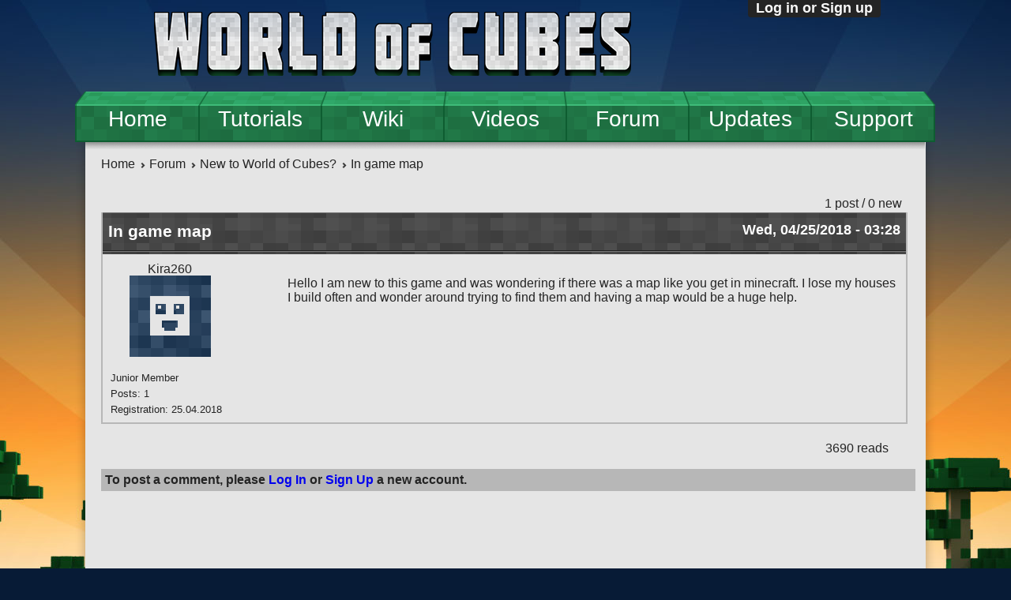

--- FILE ---
content_type: text/html; charset=utf-8
request_url: https://woc.solverlabs.com/content/game-map
body_size: 5017
content:
<!DOCTYPE html>
<html xmlns="http://www.w3.org/1999/xhtml" xml:lang="en" version="XHTML+RDFa 1.0" dir="ltr"
  xmlns:content="http://purl.org/rss/1.0/modules/content/"
  xmlns:dc="http://purl.org/dc/terms/"
  xmlns:foaf="http://xmlns.com/foaf/0.1/"
  xmlns:og="http://ogp.me/ns#"
  xmlns:rdfs="http://www.w3.org/2000/01/rdf-schema#"
  xmlns:sioc="http://rdfs.org/sioc/ns#"
  xmlns:sioct="http://rdfs.org/sioc/types#"
  xmlns:skos="http://www.w3.org/2004/02/skos/core#"
  xmlns:xsd="http://www.w3.org/2001/XMLSchema#">

<head profile="http://www.w3.org/1999/xhtml/vocab">
  <meta http-equiv="Content-Type" content="text/html; charset=utf-8" />
<link rel="shortcut icon" href="https://woc.solverlabs.com/sites/default/files/favicon_0.png" type="image/png" />
<meta name="description" content="Hello I am new to this game and was wondering if there was a map like you get in minecraft. I lose my houses I build often and wonder around trying to find them and having a map would be a huge help." />
<meta name="keywords" content="worldcraft, multiplayer, block, building, game, survival, minecraft, explore, zombies, craft, build, create, creative, mmo, survive, mobs, mods, Download, Free, Free Download, Game, Game App, Mobile, Mobile Game, Play, Strategy App, Strategy Game, Android Game, Friends, iPad Game, iPhone Game, Sim, Simulation, Social Game, Tablet Game, Strategy, Tips, Update, Victory, Video, Worldwide, village, reviews, events, forum" />
<meta name="robots" content="follow, index" />
<meta name="generator" content="Drupal 7 (http://drupal.org)" />
<link rel="canonical" href="https://woc.solverlabs.com/content/game-map" />
<link rel="shortlink" href="https://woc.solverlabs.com/node/3853" />
  <meta name="google-site-verification" content="J-cFHLcLXDGIYPUqvWFsIz-lmoVWjL-nE3eRRoslYcw" />
  <title>In game map | World of Cubes</title>
  <style type="text/css" media="all">
@import url("https://woc.solverlabs.com/modules/system/system.base.css?szc598");
@import url("https://woc.solverlabs.com/modules/system/system.menus.css?szc598");
@import url("https://woc.solverlabs.com/modules/system/system.messages.css?szc598");
@import url("https://woc.solverlabs.com/modules/system/system.theme.css?szc598");
</style>
<style type="text/css" media="all">
@import url("https://woc.solverlabs.com/sites/all/modules/contrib/comment_notify/comment_notify.css?szc598");
@import url("https://woc.solverlabs.com/sites/all/modules/contrib/simplenews/simplenews.css?szc598");
@import url("https://woc.solverlabs.com/modules/comment/comment.css?szc598");
@import url("https://woc.solverlabs.com/modules/field/theme/field.css?szc598");
@import url("https://woc.solverlabs.com/modules/node/node.css?szc598");
@import url("https://woc.solverlabs.com/modules/poll/poll.css?szc598");
@import url("https://woc.solverlabs.com/modules/search/search.css?szc598");
@import url("https://woc.solverlabs.com/modules/user/user.css?szc598");
@import url("https://woc.solverlabs.com/modules/forum/forum.css?szc598");
@import url("https://woc.solverlabs.com/sites/all/modules/contrib/views/css/views.css?szc598");
@import url("https://woc.solverlabs.com/sites/all/modules/contrib/ckeditor/css/ckeditor.css?szc598");
</style>
<style type="text/css" media="all">
@import url("https://woc.solverlabs.com/sites/all/modules/contrib/colorbox/styles/default/colorbox_style.css?szc598");
@import url("https://woc.solverlabs.com/sites/all/modules/contrib/ctools/css/ctools.css?szc598");
@import url("https://woc.solverlabs.com/sites/all/modules/contrib/advanced_forum/styles/naked/advanced-forum.naked.structure.css?szc598");
@import url("https://woc.solverlabs.com/sites/all/modules/contrib/advanced_forum/styles/naked_stacked/advanced-forum.naked_stacked.structure.css?szc598");
@import url("https://woc.solverlabs.com/sites/all/modules/contrib/advanced_forum/styles/blue_lagoon/advanced-forum.blue_lagoon.style.css?szc598");
@import url("https://woc.solverlabs.com/sites/all/modules/contrib/advanced_forum/styles/blue_lagoon_stacked/advanced-forum.blue_lagoon_stacked.style.css?szc598");
@import url("https://woc.solverlabs.com/sites/all/modules/contrib/advanced_forum/styles/naked/advanced-forum.naked.images.css?szc598");
@import url("https://woc.solverlabs.com/sites/all/modules/contrib/advanced_forum/styles/blue_lagoon/advanced-forum.blue_lagoon.images.css?szc598");
</style>
<style type="text/css" media="all">
@import url("https://woc.solverlabs.com/sites/all/themes/woc/css/jquery.fancybox-1.3.4.css?szc598");
@import url("https://woc.solverlabs.com/sites/all/themes/woc/css/jquery.arcticmodal-0.3.css?szc598");
@import url("https://woc.solverlabs.com/sites/all/themes/woc/css/styles.css?szc598");
@import url("https://woc.solverlabs.com/sites/all/themes/woc/css/forum-styles.css?szc598");
</style>
  <script type="text/javascript" src="https://woc.solverlabs.com/misc/jquery.js?v=1.4.4"></script>
<script type="text/javascript" src="https://woc.solverlabs.com/misc/jquery-extend-3.4.0.js?v=1.4.4"></script>
<script type="text/javascript" src="https://woc.solverlabs.com/misc/jquery-html-prefilter-3.5.0-backport.js?v=1.4.4"></script>
<script type="text/javascript" src="https://woc.solverlabs.com/misc/jquery.once.js?v=1.2"></script>
<script type="text/javascript" src="https://woc.solverlabs.com/misc/jquery.cookie.js?szc598"></script>
<script type="text/javascript" src="https://woc.solverlabs.com/misc/drupal.js?szc598"></script>
<script type="text/javascript" src="https://woc.solverlabs.com/misc/form-single-submit.js?v=7.103"></script>
<script type="text/javascript" src="https://woc.solverlabs.com/sites/all/libraries/colorbox/jquery.colorbox-min.js?szc598"></script>
<script type="text/javascript" src="https://woc.solverlabs.com/sites/all/modules/contrib/colorbox/js/colorbox.js?szc598"></script>
<script type="text/javascript" src="https://woc.solverlabs.com/sites/all/modules/contrib/colorbox/styles/default/colorbox_style.js?szc598"></script>
<script type="text/javascript" src="https://woc.solverlabs.com/sites/all/modules/contrib/colorbox/js/colorbox_load.js?szc598"></script>
<script type="text/javascript" src="https://woc.solverlabs.com/sites/all/themes/woc/js/jquery.carouFredSel-6.2.1.js?szc598"></script>
<script type="text/javascript" src="https://woc.solverlabs.com/sites/all/themes/woc/js/jquery.easing-1.3.pack.js?szc598"></script>
<script type="text/javascript" src="https://woc.solverlabs.com/sites/all/themes/woc/js/jquery.mousewheel-3.0.4.pack.js?szc598"></script>
<script type="text/javascript" src="https://woc.solverlabs.com/sites/all/themes/woc/js/jquery.fancybox-1.3.4.pack.js?szc598"></script>
<script type="text/javascript" src="https://woc.solverlabs.com/sites/all/themes/woc/js/jquery.easytabs.min.js?szc598"></script>
<script type="text/javascript" src="https://woc.solverlabs.com/sites/all/themes/woc/js/jquery.arcticmodal-0.3.min.js?szc598"></script>
<script type="text/javascript" src="https://woc.solverlabs.com/sites/all/themes/woc/js/custom.js?szc598"></script>
<script type="text/javascript">
<!--//--><![CDATA[//><!--
jQuery.extend(Drupal.settings, {"basePath":"\/","pathPrefix":"","setHasJsCookie":0,"ajaxPageState":{"theme":"woc","theme_token":"zWq-gjgCbImWAwQMKL0fOfN-iKYnPtfmYUx0FbtKgD0","js":{"misc\/jquery.js":1,"misc\/jquery-extend-3.4.0.js":1,"misc\/jquery-html-prefilter-3.5.0-backport.js":1,"misc\/jquery.once.js":1,"misc\/jquery.cookie.js":1,"misc\/drupal.js":1,"misc\/form-single-submit.js":1,"sites\/all\/libraries\/colorbox\/jquery.colorbox-min.js":1,"sites\/all\/modules\/contrib\/colorbox\/js\/colorbox.js":1,"sites\/all\/modules\/contrib\/colorbox\/styles\/default\/colorbox_style.js":1,"sites\/all\/modules\/contrib\/colorbox\/js\/colorbox_load.js":1,"sites\/all\/themes\/woc\/js\/jquery.carouFredSel-6.2.1.js":1,"sites\/all\/themes\/woc\/js\/jquery.easing-1.3.pack.js":1,"sites\/all\/themes\/woc\/js\/jquery.mousewheel-3.0.4.pack.js":1,"sites\/all\/themes\/woc\/js\/jquery.fancybox-1.3.4.pack.js":1,"sites\/all\/themes\/woc\/js\/jquery.easytabs.min.js":1,"sites\/all\/themes\/woc\/js\/jquery.arcticmodal-0.3.min.js":1,"sites\/all\/themes\/woc\/js\/custom.js":1},"css":{"modules\/system\/system.base.css":1,"modules\/system\/system.menus.css":1,"modules\/system\/system.messages.css":1,"modules\/system\/system.theme.css":1,"sites\/all\/modules\/contrib\/comment_notify\/comment_notify.css":1,"sites\/all\/modules\/contrib\/simplenews\/simplenews.css":1,"modules\/comment\/comment.css":1,"modules\/field\/theme\/field.css":1,"modules\/node\/node.css":1,"modules\/poll\/poll.css":1,"modules\/search\/search.css":1,"modules\/user\/user.css":1,"modules\/forum\/forum.css":1,"sites\/all\/modules\/contrib\/views\/css\/views.css":1,"sites\/all\/modules\/contrib\/ckeditor\/css\/ckeditor.css":1,"sites\/all\/modules\/contrib\/colorbox\/styles\/default\/colorbox_style.css":1,"sites\/all\/modules\/contrib\/ctools\/css\/ctools.css":1,"sites\/all\/modules\/contrib\/advanced_forum\/styles\/naked\/advanced-forum.naked.structure.css":1,"sites\/all\/modules\/contrib\/advanced_forum\/styles\/naked_stacked\/advanced-forum.naked_stacked.structure.css":1,"sites\/all\/modules\/contrib\/advanced_forum\/styles\/blue_lagoon\/advanced-forum.blue_lagoon.style.css":1,"sites\/all\/modules\/contrib\/advanced_forum\/styles\/blue_lagoon_stacked\/advanced-forum.blue_lagoon_stacked.style.css":1,"sites\/all\/modules\/contrib\/advanced_forum\/styles\/naked\/advanced-forum.naked.images.css":1,"sites\/all\/modules\/contrib\/advanced_forum\/styles\/blue_lagoon\/advanced-forum.blue_lagoon.images.css":1,"sites\/all\/themes\/woc\/css\/jquery.fancybox-1.3.4.css":1,"sites\/all\/themes\/woc\/css\/jquery.arcticmodal-0.3.css":1,"sites\/all\/themes\/woc\/css\/styles.css":1,"sites\/all\/themes\/woc\/css\/forum-styles.css":1}},"colorbox":{"opacity":"0.85","current":"{current} of {total}","previous":"\u00ab Prev","next":"Next \u00bb","close":"Close","maxWidth":"98%","maxHeight":"98%","fixed":true,"mobiledetect":true,"mobiledevicewidth":"480px","file_public_path":"\/sites\/default\/files","specificPagesDefaultValue":"admin*\nimagebrowser*\nimg_assist*\nimce*\nnode\/add\/*\nnode\/*\/edit\nprint\/*\nprintpdf\/*\nsystem\/ajax\nsystem\/ajax\/*"},"urlIsAjaxTrusted":{"\/user\/login":true}});
//--><!]]>
</script>
  
<script>
  (function(i,s,o,g,r,a,m){i['GoogleAnalyticsObject']=r;i[r]=i[r]||function(){
  (i[r].q=i[r].q||[]).push(arguments)},i[r].l=1*new Date();a=s.createElement(o),
  m=s.getElementsByTagName(o)[0];a.async=1;a.src=g;m.parentNode.insertBefore(a,m)
  })(window,document,'script','//www.google-analytics.com/analytics.js','ga');

  ga('create', 'UA-46701841-1', 'woc.solverlabs.com');
  ga('send', 'pageview');
  ga('click','_trackPageview');
  
 
  var trackOutboundLink = function(category, tag, url) {
   ga('send', 'event', category, 'click', tag, url); 
}

</script>  
</head>
<body class="body html not-front not-logged-in no-sidebars page-node page-node- page-node-3853 node-type-forum" >
  <div id="skip-link">
    <a href="#main-content" class="element-invisible element-focusable">Skip to main content</a>
  </div>
      <div id="loginBar">
    <div class="pageWidth">
      <div class="pageContent">
        <h3 id="loginBarLabel">
          <label><a class="concealed noOutline" href="javascript:void(0)">Log in or Sign up</a></label>
        </h3>
        <div class="loginBarFormContent nullHeight" style="overflow: hidden">
          <div class="loginBarInner" style="margin-top: -207px;">
            <form action="/user/login" method="post" id="woc-common-user-login-register-form" accept-charset="UTF-8"><div><div class="form-item form-type-textfield form-item-name">
  <label for="edit-name">Your name or email address:  </label>
 <input type="text" id="edit-name" name="name" value="" size="15" maxlength="60" class="form-text" />
</div>
<div class="form-item form-type-radios form-item-login-register">
  <label for="edit-login-register">Do you already have an account? </label>
 <div id="edit-login-register" class="form-radios"><div class="form-item form-type-radio form-item-login-register">
 <input type="radio" id="edit-login-register-0" name="login_register" value="0" class="form-radio" />  <label class="option" for="edit-login-register-0">No, create an account now. </label>

</div>
<div class="form-item form-type-radio form-item-login-register">
 <input type="radio" id="edit-login-register-1" name="login_register" value="1" checked="checked" class="form-radio" />  <label class="option" for="edit-login-register-1">Yes, my password is: </label>

</div>
</div>
</div>
<div class="form-item form-type-password form-item-pass">
  <label for="edit-pass">Your password:  </label>
 <input type="password" id="edit-pass" name="pass" size="15" maxlength="128" class="form-text" />
<div class="description"><a href="/user/password">Forgot your password?</a></div>
</div>
<input type="hidden" name="form_build_id" value="form-xEEy3CjZ7RniSnE52yCynd8Fsayj5bJBuBjOGX6TO8I" />
<input type="hidden" name="form_id" value="woc_common_user_login_register_form" />
<div class="form-actions form-wrapper" id="edit-actions--2"><input type="submit" id="edit-submit--2" name="op" value="Log in" class="form-submit" /></div></div></form>          </div>
        </div>
      </div>
    </div>
  </div>

<div id="page-wrapper">
  <div id="header-wrapper">
    <div id="header">
      <div id="logo">
                  <a href="/" title="Home" rel="home" id="logo">
            <img src="https://woc.solverlabs.com/sites/all/themes/woc/logo.png" alt="Home" />
          </a>
              </div>
            
      <div class="clear"></div>
    </div>  
  </div>

  <div id="main-wrapper">
    <div id="navigation">
      <div class="main-menu">
        <ul><li class=""><a href="/">Home</a></li><li class=""><a href="https://www.youtube.com/playlist?list=PL_Ew7nK7bqvxmqgkV-tWYsREEA30uit__" target="_blank">Tutorials</a></li><li class=""><a href="http://wocsolverlabs.wikia.com/wiki/Woc.solverlabs_Wiki" target="_blank">Wiki</a></li><li class=""><a href="http://www.youtube.com/subscription_center?add_user=WoCSolverlabs" target="_blank">Videos</a></li><li class=""><a href="/forum">Forum</a></li><li class=""><a href="/content/updates">Updates</a></li><li class=""><a href="/content/support-form">Support</a></li></ul><div class="clear"></div>        <div class="clear"></div>              
      </div>
    </div>

    <div id="main" class="clearfix">
   
      <div class="main-content-left">
        <div class="main-content">
          <div id="breadcrumb">
                          <a href="/">Home</a><a href="/forum">Forum</a><a href="/forums/new-world-cubes">New to World of Cubes?</a><span>In game map</span>                      </div>

          <div id="content" class="content">          
            
            <div class="tabs"></div>
            
              <div class="region region-content">
    <div id="block-system-main" class="block block-system">

    
  <div class="content">
      
<div id="forum-topic-header" class="forum-topic-header clearfix">
	
  <div class="topic-post-count">
  1 post / 0 new  </div>

  
  
  

  <a id="forum-topic-top"></a>
</div>
  <div id="post-3853" class="forum-post clearfix en posted-by-21916"  about="/content/game-map" typeof="sioc:Post sioct:BoardPost">
    <div class="forum-post-info clearfix">
      <div class="forum-posted-on">
        <span class="title">In game map</span>
        <span property="dc:date dc:created" content="2018-04-25T03:28:26+03:00" datatype="xsd:dateTime">Wed, 04/25/2018 - 03:28</span>
                      </div>  
      
            
      <!--<span class="forum-post-number">?php print $permalink; ?></span> -->
    </div> 
    <div class="forum-post-wrapper">
      <div class="forum-post-panel-sub">
                  <div class="author-pane"><span class="username" xml:lang="" about="/users/kira260" typeof="sioc:UserAccount" property="foaf:name" datatype="">Kira260</span>  <div class="user-picture">
    <img typeof="foaf:Image" src="/sites/all/themes/woc/default-avatar.png" alt="Kira260&#039;s picture" title="Kira260&#039;s picture" />  </div>
</div>                
        <div class="account-short-info">
          <span>Junior Member</span>
          <span>Posts: 1</span>
          <span>Registration: 25.04.2018</span>
        </div>
      </div>

      <div class="forum-post-panel-main clearfix">
        <div class="forum-post-content">
          <div class="field field-name-body field-type-text-with-summary field-label-hidden">
    <div class="field-items">
          <div class="field-item even" property="content:encoded"><p>Hello I am new to this game and was wondering if there was a map like you get in minecraft. I lose my houses I build often and wonder around trying to find them and having a map would be a huge help. </p>
</div>
      </div>
</div>
          
            
          
                 
        </div>

        
             
          
      </div>
    </div>     
  </div> 
  <div class="forum-post-footer clearfix">
    <div class="forum-post-links">
      <ul class="links inline"><li class="statistics_counter first"><span>3690 reads</span></li>
<li class="comment_forbidden last"></li>
</ul>      
          </div>
  </div> 
  
      <div class="forum-node-create-links">
      To post a comment, please <a href="/user">Log In</a> or <a href="/user/register">Sign Up</a> a new account.    </div>
    

  </div>
</div>  </div>
          </div>          

                    <div class="clear"></div>   
        </div>
      </div>
    </div>
    <div class="clear"></div> 
  </div>

  <div id="footer">
    <div class="footer section">
            <div class="column follow-us-footer">
        <h3>Follow Us:</h3>
        <ul>
                      <li><a href="https://www.facebook.com/worldofcubesonline" class="facebook" target="_blank">facebook</a></li>
                      <li><a href="http://www.youtube.com/channel/UC867YduWHqjqrs9odsooIug?sub_confirmation=1" class="youtube" target="_blank">youtube</a></li>
                      <li><a href="https://twitter.com/WoCSolverlabs" class="twitter" target="_blank">twitter</a></li>
                      <li><a href="http://vk.com/woc.solverlabs" class="vk" target="_blank">vkontakte</a></li>
                  </ul>              
      </div>
      
      <div class="column useful-links">
					<h3>Useful links:</h3>
			<ul>
									<li><a href="http://solverlabs.com" target="_blank">solverlabs.com</a></li>
									<li><a href="http://woc.solverlabs.com/content/faq">FAQ</a></li>
							 </ul> 
			
      </div>

      <div class="column last">
        <h3>Copyright 2013/2016 Solverlabs, LLC, World of Cubes</h3>
        <ul>
         <!-- <li><a href="#">EULA</a></li>
          <li><a href="#">Privacy Policy</a></li> -->
        </ul>           
      </div>          
      <div class="clear"></div>   
    </div>
  </div>
</div>
  </body>
</html>

--- FILE ---
content_type: text/css
request_url: https://woc.solverlabs.com/sites/all/modules/contrib/advanced_forum/styles/blue_lagoon_stacked/advanced-forum.blue_lagoon_stacked.style.css?szc598
body_size: 284
content:

/* Since this style inherits from Blue Lagoon, only a few adjustments are
   needed to account for having the Author Pane on top.
*/

/* Reset styles not needed with AP on top */
.forum-post-wrapper {
  background-color: transparent;
}

.forum-post-panel-main,
.forum-post-links {
  background-color: transparent;
  border-left: none;
}

/* Add in our AP styling */
.forum-post-panel-sub {
  background-color: #EDF5FA;
  border-bottom: 2px solid #91CDF5;
}



--- FILE ---
content_type: text/css
request_url: https://woc.solverlabs.com/sites/all/themes/woc/css/styles.css?szc598
body_size: 7742
content:
/* 
    Document   : styles
    Created on : Oct 9, 2013, 6:13:15 PM
    Author     : pogorelova
    Description:
        Purpose of the stylesheet follows.
*/
.body {
  font-family: Arial;
  margin: 0;
  padding: 0;
  width: 100%;
  /*background: url("../images/bg.jpg") repeat-y scroll center top #071B36;*/
  background: url("../images/bg.jpg") no-repeat scroll top center #071B36;
  color: #242424;
}

.region-header {
  margin-top: 40px;
  text-align: right;
  margin-right: 30px;
}

ul {
  list-style: none outside none;
  padding: 0;
}

a {
  text-decoration: none;
}

a:hover {
  text-decoration: underline;
}

li a {
  color: #fff;
}

.hidden {
  display: none !important;
}

li a.active {
  color: #fff;
}

.tabs a, .tabs li a.active {
  color: #242424;
}

input.form-checkbox, input.form-radio {
  vertical-align: baseline;
}

.clear {
  clear:both;
}

#page-wrapper {
  width: 1090px;
  margin: 0 auto;
}

#breadcrumb {
  margin: 5px 0 5px 0;
  position: relative;
  top: 20px;
  left: 20px;
  min-height: 19px;
}

#breadcrumb a {
  background: url("../images/arrow-breadcrumb.png") no-repeat scroll right 7px rgba(0, 0, 0, 0);
  color: #242424;
  margin-right: 5px;
  padding-right: 13px;
}

/* Header block */

#header {
  padding-top: 15px;
  text-align: center;  
}

#logo {
  margin-left: 50px;
/*  width: 880px; */
  float: left;
}

/* Main menu block */
.main-menu ul {
  background: url("../images/main_menu_bg.png") no-repeat;
  height: 73px;
  margin-bottom: 0;
  position: relative;
}
.main-menu li {
  float: left;
  padding-top: 19px;
  text-align: center;
}

.main-menu li:first-child {
  margin-left: 2px;
}

.main-menu li:last-child {
  margin-left: 1px;
}

.main-menu a {
  height: 44px;
  font-size: 28px;
  color: #fff;
  display: block;
  width: 155px;
  font-family: Familiar Pro, Arial;
}

.main-menu a:hover, .main-menu li.active a {
  text-decoration: none;
  background: url("../images/main_menu-selected.png") repeat;
}

/* Content block */
#main { 
  margin-top: -26px;
  background: url("../images/shadow-right.png") repeat-y scroll right;
}

.main-content-left {
  background: url("../images/shadow.png") repeat-y;
}

.main-content {
  background-color: #e5e5e5;
  width: 1064px;
  margin: 0 auto;
  min-height: 650px;
}

.main-content > .content {
  padding: 30px 0 10px 20px;
  width: 767px;
  float: left;
} 

.page-user #content, .node-type-promo-page #content,
.no-sidebars .main-content > .content, .node-type-webform .main-content > .content {
  width: 96%;
}

.main-content > .right-side {
  width: 279px; 
  padding: 30px 0 10px 0;
  float: right;
  margin-right: -14px;  
}

.supported-devices-block .title-block {
  background: url("../images/supported_devices_bg.png") no-repeat !important;
  height: 60px;
  color: #FFFFFF; 
}

.title-block span , h1{
  font-size: 20px;
  display: block;
  font-family: Familiar Pro, Arial;
}

.title-block span {
  padding: 12px 0 0 10px;
}

.block-simplenews .title-block span {
  font-size: 18px;	
}

.block-simplenews .form-text {
	width: 86%;
	height: 25px;
}

.device {
  height: 56px;
  margin-bottom: 20px;
  width: 249px;
}

.device a {
  height: 56px;
  display: block;
  text-indent: -9999px;
}

.device.itunes {
  background: url("../images/planet_ios_but_1.png") no-repeat;
}

.device.itunes:hover {
  background: url("../images/planet_ios_but_2.png") no-repeat;
}

.device.macos {
  background: url("../images/planet_ios_but_3.png") no-repeat;
}

.device.macos:hover {
  background: url("../images/planet_ios_but_4.png") no-repeat;
}

.device.getjar {
  background: url("../images/planet_get_but_1.png") no-repeat;
}

.device.getjar:hover {
  background: url("../images/planet_get_but_2.png") no-repeat;
}

.device.slideme {
  background: url("../images/planet_slide_but_1.png") no-repeat;
}

.device.slideme:hover {
  background: url("../images/planet_slide_but_2.png") no-repeat;
}

.device.amazon {
  background: url("../images/planet_am_but_1.png") no-repeat;
}

.device.amazon:hover {
  background: url("../images/planet_am_but_2.png") no-repeat;
}

.device.gp {
  background: url("../images/planet_an_but_1.png") no-repeat;
}

.device.gp:hover {
  background: url("../images/planet_an_but_2.png") no-repeat;
}

.device.windows {
  background: url("../images/planet_win_but_1.png") no-repeat;
}

.device.windows:hover {
  background: url("../images/planet_win_but_2.png") no-repeat;
}

/*
.device.samsung {
  background: url("../images/planet_ios_but_1.png") no-repeat;
}

.device.samsung:hover {
  background: url("../images/planet_ios_but_2.png") no-repeat;
}
*/
.device.underground {
  background: url("../images/planet_am_but_3.png") no-repeat;
}

.device.underground:hover {
  background: url("../images/planet_am_but_4.png") no-repeat;
}
/*
.device.blackberry {
  background: url("../images/planet_ios_but_1.png") no-repeat;
}

.device.blackberry:hover {
  background: url("../images/planet_ios_but_2.png") no-repeat;
}
*/

.carousel {
  margin-left: 13px;
  position: relative;
  width: 738px;
}

#carousel-items {
  width: 738px;
}
.carousel .item {
  display: block;
  float: left;
  height: 442px;
  width: 738px;
}

.carousel .info {
  background: url("../images/slider_text_bg.png") repeat-x scroll 0 0 rgba(0, 0, 0, 0);
  bottom: 115px;
  min-height: 96px;
  position: relative;
  width: 738px;
  color: #fff;
}

.carousel .text-info {
  font-size: 21px;
  padding: 0 5px 0 5px;
}

.carousel .blue-panel {
  background: url("../images/slide_footer_bg.png") no-repeat scroll 0 0 rgba(0, 0, 0, 0);
  height: 60px;
  margin-left: -12px;
  width: 763px;  
}

.carousel .pagination {
  text-align: center;
  position: relative;
  top: -35px;
}

.carousel .pagination a {
  background: url("../images/slider_dot_inactive.png") no-repeat scroll 0 0 rgba(0, 0, 0, 0);
  display: inline-block;
  height: 26px;
  padding-right: 4px;
  width: 26px;
  text-indent: -9999px;
  margin: 0 3px 0 3px;
}

.carousel a.prev, .carousel a.next {
  display: block;
  height: 45px;
  position: absolute;
  bottom: 28px;
  width: 125px;
  text-indent: -9999px;
  z-index: 999;
}

.carousel a.prev {
  left: -12px;
}

.carousel a.next {
  right: -12px;
}
.carousel a.prev:hover, .carousel a.next:hover {
  background: url("../images/main_menu-selected.png") repeat;
}

.carousel .pagination a.selected {
  background: url("../images/slider_dot_selected.png") no-repeat scroll 0 0 rgba(0, 0, 0, 0);
}

.resent-news, .block-long {
  border: 2px solid #b7b7b7;
}

.block-long {
  margin-bottom: 20px;
}

.resent-news .block-content {
  padding: 10px 0 0 0;
}

.main-content .resent-news .title-block, .block-long .title-block {
  padding: 0 10px 5px 0;
  text-align: right;  
  background: url("../images/resent_news_rope.png") repeat-x !important;
  position: relative;
  height: 49px;
  margin: -2px -2px 0 -2px;
}

.resent-news .title, .block-long .title , h1{
  text-align: center;  
  color: #FFFFFF;
  float: left;
  width: 100%;  
}

.main-content .node .title-block {
  background: none;
}
.node .title-block span.title {
  background: url("../images/head.png");
  padding: 5px;
}

h2.title.comment-form {
  background: url("../images/head.png");
}

.support-form span.title {
  background: url("../images/head.png") no-repeat;
}

.updates-page span.title {
  background: none !important;
  padding-top: 11px !important;
}

.support-form .title-block span.title {
  padding-top: 10px;
}

a.right {
  bottom: 5px;
  position: absolute;
  right: 15px;  
  color: #fff;
}

.resent-news a.right {
  bottom: 15px;
  font-size: 12px;
  font-weight: bold;
}

.resent-news a.right {
  color: #ffffff;
}

.item-content {
  min-height: 165px;
  padding: 0 10px 5px 10px;
}

.item-content .image {
  float: left;
  margin-bottom: 3px;
  margin-right: 10px;  
}

.item-content h2 {
  margin-left: 255px;
}

.item-content h2:hover {
  background: none;
}

h2 a {
  color: #242424;
  font-size: 20px;
}

.view-latest-topics .item-footer,
.resent-news .item-footer {
  background-color: #b7b7b7;
  color: #6c6c6c;
}

.view-latest-topics .view-content {
  border-left: 1px solid #b7b7b7;
  margin: -10px 0 0 10px;
  padding-right: 13px;
}

.view-latest-topics a.right {
  bottom: 10px;
}

#block-views-latest-topics-block {
  margin-bottom: 10px;
}

.view-latest-topics .title-block {
  position: relative;
}

.view-latest-topics .item-content {
  min-height: 0;
  padding: 7px 5px 5px 5px;
}

.view-latest-topics .item-content a {
  color: #000;
}

.resent-news .item-footer div {
  padding: 0 10px 0 10px;
}

span.comments, span.posted {
  padding-right: 30px;
  border-right: 1px solid #d7d7d7;
}

.viewers {
  background: url("../images/views_icon.png") no-repeat left;
  padding: 0 0 0 25px;
  font-size: 13px;
}

.block .title-block {
  background: url("../images/pool_forum_followus_bg.png") no-repeat;
  height: 60px;
  color: #fff;
}

.social-link {
  height: 79px;
  margin-bottom: 15px;  
  width: 279px;
}

.social-link a {
  display: block;
  font-size: 24px;
  height: 41px;
  left: 20px;
  padding-left: 65px;
  position: relative;
  top: 27px;
  font-family: Familiar Pro, Arial;
}

.social-link a:hover {
  text-decoration: none;
}

li.youtube {
  background: url("../images/btn_youtube.png") no-repeat;
}

li.youtube:hover {
  background: url("../images/btn_youtube-presed.png") no-repeat;
}

li.facebook {
  background: url("../images/btn_facebook.png") no-repeat;
}

li.facebook:hover {
  background: url("../images/btn_facebook-presed.png") no-repeat;
}

li.twitter {
  background: url("../images/btn_twitter.png") no-repeat;
}

li.twitter:hover {
  background: url("../images/btn_twitter-presed.png") no-repeat;
}

li.google {
  background: url("../images/btn_google+.png") no-repeat;
}

li.google:hover {
  background: url("../images/btn_google-presed.png") no-repeat;
}
li.vk {
  background: url("../images/icons/btn-vk.png") no-repeat scroll 0 0 rgba(0, 0, 0, 0);
}
li.vk:hover {
  background: url("../images/icons/btn-vk-pressed.png") no-repeat scroll 0 0 rgba(0, 0, 0, 0);
}
li.instagram {
  background: url("../images/icons/btn-insta.png") no-repeat scroll 0 0 rgba(0, 0, 0, 0);
}
li.instagram:hover {
  background: url("../images/icons/btn-insta-presed.png") no-repeat scroll 0 0 rgba(0, 0, 0, 0);
}

.block-long form label {
  color: #727272;
  font-size: 24px;
  margin-right: 5px;  
}

.support-form .form-type-radio label:hover {
  cursor: pointer;
  text-align: under
}

span.form-required {
  color: red;
  font-size: 16px;
}

.checkbox, .radio {
  width: 25px;
  height: 25px;
  padding: 1px 20px 0 0;
  background: url("../images/checkbox.png") no-repeat;
  display: inline-block;
}

.form-radio {
  background: url("../images/slider_dot_inactive.png") no-repeat;
}

.form-radios .form-item {
  border-right: 1px solid #B7B7B7;
  display: inline-block;
  height: 25px;
  padding-left: 10px;
}

.form-radios .form-item:last-child {
  border: none;
}

.select-platform {
  border-bottom: 1px solid #b7b7b7;
  padding: 0 15px 0 15px;
}

.select-platform .form-radios {
  padding: 10px 0 10px 0;
}

#webform-component-select-platform > label {
  border-bottom: 1px solid #b7b7b7;
  display: block;
  margin-bottom: 5px;
  width: 100%;  
}

form .rows {
  margin-bottom: 15px;
  padding: 15px;
  border-bottom: 2px solid #b7b7b7;
}

.rows .form-text, .rows .form-textarea {
  border: 1px solid #b7b7b7;
  color: #727272;
  font-size: 20px;
  width: 100%;
}

.rows .form-text {
  height: 40px;  
}

.col-left {
  width: 45%;
  float: left;
  margin-right: 30px;
}

.col-left .form-item {
  margin-bottom: 10px;
}

.rows label {
  display: block;
}

.col-right {
  float: right;
  width: 50%;
}

.support-form .support-form label {
  cursor: pointer;
}

.support-form .form-submit {
  background: url("../images/devicr_btn.png") no-repeat scroll 0 0 rgba(0, 0, 0, 0);
  border: 0 none;
  height: 79px;
  width: 249px;
  color: #FFFFFF;
  font-size: 25px; 
  cursor: pointer;
  font-family: Familiar Pro;
  padding-top: 11px;
}


/*    Captcha  */
.submit-captcha {
  margin-bottom: 20px;
}

.submit-captcha .captcha {
  float: left;
  margin-left: 15px;  
  width: 60%;
}
.submit-captcha .captcha img {
  float: left;
  margin-right: 20px;
}

.form-item-captcha-response {
  border-right: 1px solid #b7b7b7;
  float: right;
  margin: 0;
  position: relative;
  right: 25px;
  width: 62%;
}
.block-long .form-item-captcha-response label {
  font-size: 18px;
  font-weight: bold;
}

.form-item-captcha-response input {
  height: 45px;
  width: 75%; 
  font-size: 20px;
  color: #b7b7b7;
}

#edit-actions {
  margin-top: 30px;
  text-align: center;
}

#login-form, #register-form {
  margin: 0;
  background-color: #e5e5e5;
}

#user-login .title-block, #user-register-form .title-block {
  text-align: center;
}

#user-login form, #user-login p, #user-register-form form, #user-register-form p {
  padding: 0 10px 0 10px;
}

#user-login label, #user-register-form label {
  font-size: 18px;
}

#user-login input.form-text, #user-register-form input.form-text, #user-pass input.form-text {
  height: 45px;
  font-size: 24px;
}

#user-login .form-actions, #user-register-form .form-actions  {
  text-align: center;
}

#user-login p a, #user-register-form p a {
  color: #055d28;
}

/* Footer block */
#footer {
  margin: -9px 0 0 0;
  background: url("../images/footer_bg.png") repeat;
  min-height: 150px;
}

.footer .column {
  float: left;
  width: 28%; 
  margin-top: 30px;
}

.footer h3 {
  color: #c7c1be;
  margin: 0;
  font-size: 18px;
}
.footer ul {
  color: #c7c1be;
  margin: 10px 0 0 0;
}

.follow-us-footer {
  margin-left: 30px;
}

.follow-us-footer li {
  float:left;
  margin-right: 10px;
}

.follow-us-footer a {
  width: 29px;
  height: 29px;
  display: block;
  text-indent: -9999px;
}

.follow-us-footer a.google {
  background: url("../images/g+_footer_icon.png") no-repeat;
}

.follow-us-footer a.google:hover {
  background: url("../images/g+_footer_icon_presed.png") no-repeat;
}

.follow-us-footer a.facebook {
  background: url("../images/fb_footer_icon.png") no-repeat;
}

.follow-us-footer a.facebook:hover {
  background: url("../images/fb_footer_icon_presed.png") no-repeat;
}

.follow-us-footer a.youtube {
  background: url("../images/yt_footer_icon.png") no-repeat;
}

.follow-us-footer a.youtube:hover {
  background: url("../images/yt_footer_icon_presed.png") no-repeat;
}

.follow-us-footer a.twitter {
  background: url("../images/t_footer_icon.png") no-repeat;
}

.follow-us-footer a.twitter:hover {
  background: url("../images/t_footer_icon_presed.png") no-repeat;
}

.follow-us-footer a.vk {
  background: url("../images/icons/vk-icon.png") no-repeat;
}

.follow-us-footer a.vk:hover {
  background: url("../images/icons/vk-icon.png") no-repeat;
}

.footer .column.last {
  width: 38%;
}

.body ul.pager {
  margin-top: 10px;
}

.body ul.pager a {
  background-color: #b7b7b7;
  color: #242424;
  height: 24px;
  min-width: 24px;
  display: inline-block;
}

.body ul.pager .pager-current {
  background-color: #242424;
  color: #b7b7b7; 
  height: 24px;
  min-width: 24px;
  display: inline-block;
}

.body .item-list .pager li {
  padding: 0;
  margin-left: 7px;
  text-align: center;
}

.body .pager-first a, .body .pager-first a:visited:link {
  background: url("../images/pager-first.png") no-repeat;
  text-indent: -9999px;
  width: 30px;
}

.body .pager-previous a, .body .pager-previous a:visited:link {
  background: url("../images/pager-prev.png") no-repeat;
  text-indent: -9999px;
}

.body .pager-next a, .body .pager-next a:visited:link {
  background: url("../images/pager-next.png") no-repeat;
  text-indent: -9999px;
}

.body .pager-last a, .body .pager-last a:visited:link {
  background: url("../images/pager-last.png") no-repeat;
  text-indent: -9999px;
  width: 30px;
}

.text-format-wrapper body {
  background: none;
}

/* Poll */
.poll .vote-form .choices {
  margin: 0;
  width: 100%;
}

.vote label.option {
/*  clip: rect(1px, 1px, 1px, 1px);
  height: 1px;
  overflow: hidden; */
  position: absolute !important;
}

.vote > .form-item-choice {
  float: left;
  margin-top: 0;
  width: 100%;
}

.block-poll-blocks .vote > .form-item-choice {
  margin-top: 10px;
}

.vote .form-radios .form-item {
  border-right: none;
  display: block;
  height: 30px;
  padding-left: 10px;
  margin: 5px 0 5px 0;
}

.vote .form-radios .form-item .description {
  display: inline-block;
  margin: 0;
  position: relative;
  top: -14px;
  width: 92%;  
}

.block-poll-blocks .form-item .description {
  width: 80% !important;
}

.poll .bar {
  background-color: #b7b7b7;
  height: 10px;
  margin: 0;
}

.poll .bar .foreground {
  background-color: #2383ca;
  height: 8px;
  padding: 1px 0 1px 0;
}

.poll .text {
  display: inline-block;
  width: 86%;  
}

.poll .percent {
  display: inline-block;
}

.poll-vote {
  margin-bottom: 10px;
}

.block-content-poll {
  padding-left: 8px;
  padding-right: 14px; 
  margin-top: -12px;
}

.block-content-poll .title {
  background-color: #b7b7b7;
  min-height: 25px;
  padding-left: 10px;  
  margin-bottom: 5px;
  padding: 5px 5px 5px 10px;
}

.block-content-poll .poll .text {
  font-size: 16px;
  font-weight: bold;
  margin-right: 7px;
  width: auto;
}

.block-content-poll .poll .percent {
  font-size: 14px;
}

.block-content-poll .total {
  display: none;
}

.block-content-poll .poll-vote {
  padding: 0 10px 0 5px;
}

.block-content-poll .poll {
  border-left: 1px solid #B7B7B7;
  padding-bottom: 10px;
}

.vote-form .total,
.block-content-poll .links, 
.block-content-poll .form-item-new-choice,
.add-new-choice,
.form-item-new-choice {
  display: none;
}

.block-poll-blocks .title-block {
  position: relative;
}

.block-poll-blocks .title-block a {
  bottom: 15px;
  color: #FFFFFF;
  position: absolute;
  right: 15px;  
}

.comment-add a,
.comment-delete a, .comment-edit a, .comment-reply a,
.add-new-choice {
  background-color: #B7B7B7;
  border: 1px solid #000000;
  color: #000000;
  padding: 2px 5px;
}

form.poll-cancel .form-actions {
  text-align: center;
}
form.poll-cancel .form-submit {
  display: inline-block;
}

#privatemsg-new #edit-submit,
.poll .form-submit,
.node-advpoll form .form-submit {
  background-color: #676767;
  color: #fff;
  min-width: 150px;
  min-height: 34px;
  font-size: 18px;
  cursor: pointer;
}

#privatemsg-new #edit-submit:hover,
.poll .form-submit:hover ,
.node-advpoll form .form-submit:hover {
  border: 2px solid #676767;
  background-color: #fff;
  color: #000;
}

.poll-collapsible {
  background: url("../images/arrow-top.png") no-repeat scroll 0 0 rgba(0, 0, 0, 0);
  margin: 10px 5px 0 10px;
  width: 20px;
  position: absolute;
  right: 5px;
  top: 8px;  
  cursor: pointer;
  
}

.poll-collapsed .poll-collapsible {
  background: url("../images/arrow-bottom.png") no-repeat scroll 0 0 rgba(0, 0, 0, 0);
}

.poll-collapsed .block-content-poll {
  display: none;
}

.comment_forbidden a {
  color: blue;
}

#lr_powered_text_link {
  display: none !important;
}

.field-collection-view {
  border: 0;
  margin: 0 20px 5px 10px;
  padding: 0;
  border: 2px solid #B7B7B7;
}

.title-version, .field-question {
  padding: 3px 0 0 3px;
  color: #FFFFFF;
  text-align: center;
  width: 100%;
  background: url("../images/head.png") repeat scroll 0 0 rgba(0, 0, 0, 0);
  cursor: pointer;
  position: relative;
  height: 23px;
}

.title-version .left {
  float:left;
  font-size: 18px;
}

.content-version, .content-answer {
  padding: 0 10px 10px 10px;
}

.node .field-name-body, .node .field-collection-container {
  padding: 0 10px;
}

.title-version .version-collapsible, .field-question .version-collapsible {
  background: url("../images/arrow-top.png") no-repeat scroll 0 0 rgba(0, 0, 0, 0);
  width: 17px;
  display: block;
  position: absolute;
  right: 5px;
  top: 3px;  
}

.vers-collapsed .version-collapsible {
  background: url("../images/arrow-bottom.png") no-repeat scroll 0 0 rgba(0, 0, 0, 0);
}

.vers-collapsed {
  opacity: 0.6;
}

#search-form .form-type-textfield input,
.form-item-search-block-form input {
  color: #959595;
  font-size: 18px;
  height: 30px;
  width: 189px;
  border-top: none;
  border-bottom: none;
}

#search-form .form-type-textfield input {
  width: 300px;
}

li.search-result {
  border: 1px solid #B7B7B7;
}

.search-result h3.title {
  background: url("../images/head.png") repeat scroll 0 0 rgba(0, 0, 0, 0);
  padding: 5px;
  margin-top: 0;
}

.search-result p a {
  color: #000;
}

#search-form .form-actions,
#search-block-form .form-actions {
  bottom: 3px;
  position: relative;
  right: 7px; 
}

#search-form .form-submit,
#search-block-form .form-submit {
  background: url("../images/search.png") no-repeat;
  height: 34px;
  text-indent: -9999px;
  width: 34px; 
  cursor: pointer;
}

#search-form .form-submit:hover,
#search-block-form .form-submit:hover {
  background: url("../images/search-presed.png") no-repeat;
}

#search-form .form-submit {
  left: -6px;
  position: relative;
  top: -2px;  
}

#block-search-form {
  margin-bottom: 10px;
}

.page-user-register-form,
.page-user-login {
  border: 2px solid #B7B7B7;
  min-height: 540px;
}

.user-profile-page {
  border: 2px solid #B7B7B7;
}

.user-profile-page .user-status {
  margin-left: 20px;
  background: #676767;
  color: #FFFFFF;
  margin-left: 20px;
  width: 60px;  
}

.user-profile-page .user-status.online {
  background: #207546;
}

.user-profile-page .title-block,
.page-user-register .title-block,
.page-user-login .title-block {
  height: 49px;
  background: url("../images/resent_news_rope.png") repeat-x;
}

.user-profile-page .title-block .title,
.page-user-register .title-block .title, 
.page-user-login .title-block .title {
  color: #FFFFFF;
  float: left;
  text-align: center;
  width: 100%;
}

.user-profile-page .avatar {
  display: inline-block;
  margin: 15px;  
}

.user-profile-page .avatar .user-picture {
  float: left;
  margin: 0;
}

.profile-info {
  float: right;
  margin: 15px 15px 15px 0;
  width: 85%;  
  height: 120px;
}

.profile-info > div {
  padding: 10px;
}

.profile-info .name {
  font-size: 25px;
  margin-bottom: 7px;
}

.profile-info  .new-message {
  text-align: right;
  position: relative;
  bottom: 42px;
}

.user-profile-page .profile-info {
  background-color: #fff;
}

.page-user-login #user-login {
  text-align: center;
}

.page-user-login #user-login > div {
  width: 420px;
  display: inline-block;
}

.page-user-login .form-item, .page-user-login .form-actions {
  margin-top: 30px;
}

.page-user-register #user-register-form > div {
  text-align: center;
}

.page-user-register label,
.page-user-login form label {
  color: #727272;
  width: 200px;
  display: inline-block;
}

.page-user-register .form-submit,
.page-user-login form .form-submit {
  background: url("../images/devicr_btn.png") no-repeat scroll 0 0 rgba(0, 0, 0, 0);
  border: 0 none;
  height: 79px;
  width: 249px;
  color: #FFFFFF;
  font-size: 25px; 
  cursor: pointer;
  font-family: Familiar Pro, Arial;
}

.page-user-register .form-submit:hover,
.page-user-login form .form-submit:hover {
  background: url("../images/btn_green-presed.png") no-repeat scroll 0 0 rgba(0, 0, 0, 0);
}


.page-user-register div#edit-account {
  padding: 0 25px 0 25px;
/*  text-align: center;*/
  margin: 0 0 20px 0;
}

/*.page-user-register div#edit-account .form-type-password,
.page-user-register div#edit-account .form-type-textfield {
  display: inline-block;
}*/

.page-user-register .password-strength,
.page-user-register div.password-confirm,
.page-user-register .password-suggestions {
  display:none !important;
}

.page-user-register form input.form-text,
.page-user-login form label,
.page-user-login form input {
  width: 450px;
}

/*.form-type-password-confirm .form-item {
  width: 413px;
}*/

/*#user-register-form .form-actions {
  position: relative;
  top: 40px;
  display: inline-block;
  left: 100px;
}*/

.page-user-register .captcha {
/*  float: left;
  margin-left: 115px;
  width: 40%;  */
  height: 150px;
  z-index: 1000;
  position: relative;
}

.page-user-register .captcha #edit-captcha-form {
  display: inline-block;  
  padding-left: 64px;
}

.page-user-register .confirm-parent, .password-parent {
  width:auto
}

.page-user-register .captcha input.form-text {
  width: 360px;
}

.page-user-register input.password-confirm, input.password-field {
  margin-bottom: 0;
}

.page-user-register .form-actions {
/*  margin-left: 250px;
  text-align: left !important;*/
}

#user-pass .form-item-name {
  margin-left: 40px;
}

.field-collection-container {
  border: none;
}

.users-role fieldset.filter-wrapper, .users-role .ckeditor_links {
  display: none !important;
}

.page-user-register #edit-account .form-type-textfield, .form-type-password {
  margin: 20px 0 0 0;
}

/*.page-user-register #edit-account .form-item-name,
.page-user-register .form-item-pass-pass1,
.page-user-login form .form-item {
  margin-right: 40px;
}*/

.form-type-password-confirm {
  margin-bottom: 30px;
}

.page-user-register .form-type-password-confirm {
  margin-bottom: 0;
}

.captcha img {
  height: 90px;
}

#recaptcha_widget_div img {
  height: auto;
}

.page-user-login input.form-text,
.page-user-peset input.form-text,
#user-register-form input.form-text {
  border: 1px solid #B7B7B7;
}

.page-user-login input.form-text.error,
.page-user-peset input.form-text.error,
#user-register-form input.form-text.error {
  border: 1px solid red;
}

.page-user-register .form-item-mail .description,
.page-user-register .form-item-name .description {
  color: red;
}

.cke_toolgroup, .cke_combo_button {
  background: none !important;
}

.page-comment-reply .main-content > .content,
.node-type-forum .main-content > .content {
  min-width: 767px;
  width: 96%;
}

.privatemsg-send-link-profile,
.node-news li.comment-add a,
.page-messages ul.action-links a {
  background: url("../images/add-comment.png") no-repeat center center;
  width: 173px;
  height: 34px;
  border: 0;
  padding: 0;
  display: inline-block;
  color: #fff;
  text-align: center;  
  padding-top: 14px;
}

.node-news li.comment-add a:hover,
.page-messages ul.action-links a:hover {
  background: url("../images/add-comment_presed.png") no-repeat center center;
}

div.comment .left-col {
  min-width: 105px;
  float: left;
  margin-right: 10px;
  text-align: center;
  width: auto;  
}

div.comment .right-col {
  border: 1px solid #B7B7B7;
  color: #000000;
  float: right;
  width: 82%;
}

div.comment .right-col .comment-title {
  background: none repeat scroll 0 0 #B7B7B7;
  border: medium none;
  height: auto;
  color: #000;
  padding: 5px;
  text-align: right;
}

div.comment .right-col .comment-title a {
  color: #000;
  font-weight: bold;
}

div.comment .right-col .comment-title span:first-child {
  float:left;
}

.node-news .comment-form,
#comments > h2.title:not(.comment-form) {
  display: none;
}

div.comment div.links .comment-reply a {
  background: url("../images/reply-send.png") no-repeat scroll center center rgba(0, 0, 0, 0);
  border: 0 none;
  color: #FFFFFF;
  cursor: pointer;
  height: 34px;
  padding: 0;
  text-align: center;
  width: 109px;
  display: inline-block;
  padding-top: 11px;
}

.social-share-block {
  margin-bottom: 60px;
}

.social-share-links {
  width: 100%;
  position: relative;
}

.social-share-links .social-share {
  width: 30%;
  position: absolute;
  right: 0;
}

a.social-share-googleplus {
  background: url("../images/icons/google.png") no-repeat; 
}

.skins .skin {
  width: 100px;
  float: left;
}

.skin-download {
  background-color: #676767;
  color: #fff;
  min-width: 150px;
  min-height: 34px;
  font-size: 18px;
  cursor: pointer;
  padding: 2px;
}

.skin-download:hover {
  border: 2px solid #676767;
  background-color: #fff;
  color: #000;
}

.page-node-add.users-role .field-name-field-forum-images,
.page-node-edit.users-role .field-name-field-forum-images {
  display: none;
}

.custom-tabs > ul > li {
  float:left;
  width: 150px;
  text-align: center;
  margin-right: 15px;
}

.custom-tabs > ul > li a {
  width: 150px;
  background-color: #676767;
  color: #fff;
  min-width: 150px;
  min-height: 26px;
  font-size: 18px;
  cursor: pointer;
  display: block;
}

.custom-tabs > ul > li a.active,
.custom-tabs > ul > li a:hover {
  border: 2px solid #676767;
  background-color: #fff;
  color: #000;
}

.custom-tabs-content {
  background: #fff;
  border-top: 2px solid #676767;
  clear: both;
  min-height: 300px;
  width: 100%;  
}

.custom-tabs .add-new-comment,
.custom-tabs-content .tab {
  display: none;
}

.custom-tabs-content .tab.visible {
  display:block;
}

.tab > div {
  padding: 20px;
}

.custom-tabs-content #overview {
  font-size: 21px;
}
.custom-tabs-content #overview span {
  font-size: 24px;
  font-weight: bold;
}

.field-name-field-user-group {
  display:block !important;
  font-size:21px;
}

.user-profile-page .profile-name {
  margin-bottom: 10px;
}

.poll-voted .form-submit {
  display: none;
}

.custom-vote-form-actions {
  text-align: center;
  width: 100%;
}
.custom-vote-submit {
  background-color: #676767;
  color: #FFFFFF;
  cursor: pointer;
  display: inline-block;
  font-size: 18px;
  min-height: 26px;
  padding-top: 5px;
  text-align: center;
  width: 134px;
}

.custom-vote-submit:hover {
  background-color: #ffffff;
  color: #000;
  border: 2px solid #676767;
}

.rate-number-up-down-btn-up {
  background: url("../images/thumbs.png") no-repeat scroll 0 0 rgba(0, 0, 0, 0);
  width: 24px;
  height: 23px;
}


.rate-number-up-down-btn-down {
  background: url("../images/thumbs.png") no-repeat scroll 0 -48px rgba(0, 0, 0, 0);
  width: 24px;
  height: 23px;  
}

.likebtn-button .lb-count {
  display: inline-block !important;
}

/*    test promo page */
.slider-promo {
  margin: 0 auto;
  width: 820px;
  height: 574px;
  background: url("../images/slider-bg.png") no-repeat;
  position: relative;
}

.slider-wrapper {
  padding: 36px 0 0 41px;
}

.block-nodeblock .node-webform {
  border: 0;
}

.node-type-promo-page .block-nodeblock > h2,
.block-nodeblock .node-webform .title-block {
  display: none;
}

.block-nodeblock .node-webform .content {
  text-align: center;
}

.block-nodeblock .node-webform .webform-client-form .form-actions,
.block-nodeblock .node-webform .webform-client-form .form-item {
  display: inline-block;
}

.block-nodeblock .node-webform .webform-client-form .form-item .form-text {
  font-size: 20px;
  height: 37px;
  width: 433px;
  color: #727272;
}

.block-nodeblock .node-webform .webform-client-form .form-actions {
  margin-left: -7px;
}

.block-nodeblock .node-webform .field-name-body {
  font-family: Familiar Pro, Arial;
  text-shadow: white 1px 0px, white 1px 1px, white 0px 1px, white -1px 1px, white -1px 0px, white -1px -1px, white 0px -1px, white 1px -1px, white 0 0 3px, 
    white 0 0 3px, white 0 0 3px, white 0 0 3px, white 0 0 3px, white 0 0 3px, white 0 0 3px, white 0 0 3px;
}

.block-nodeblock .node-webform .webform-client-form .form-actions .form-submit {
  height: 46px;
  width: 153px;  
  color: #FFFFFF;
  font-size: 20px;
  font-weight: bold;  
  cursor: pointer;
  background: url("../images/mail-icon.png") no-repeat scroll 15px 13px #23814D;
}

.slider-wrapper .pagination {
  bottom: -7px;
  display: block;
  position: relative;
  text-align: center;  
}

.slider-wrapper .pagination a {
    background: url("../images/rounded.png") no-repeat scroll 0 0 rgba(0, 0, 0, 0);
    display: inline-block;
    height: 26px;
    margin: 0 3px;
    text-indent: -9999px;
    width: 26px;
}

.slider-wrapper .pagination a.selected {
  background: url("../images/rounded-picked.png") no-repeat scroll 0 0 rgba(0, 0, 0, 0);
}

.slider-wrapper a.prev, .slider-wrapper a.next {
  bottom: 60px;
  display: block;
  height: 305px;
  position: absolute;
  text-indent: -9999px;
  width: 27px;
  z-index: 999;
}

.slider-wrapper a.prev {
  left: -50px;
   background: url("../images/arrows-left.png") no-repeat;
}

.slider-wrapper a.next {
  background: url("../images/arrows-right.png") no-repeat;
  right: -50px;
}

.node-promo-page .comment-form, #comments > h2.title:not(.comment-form) {
    display: none;
}

.getnow {
  margin: 10px 0 20px 0;
  text-align: center;
}

.node-promo-page .getnow .device {
  display: inline-block;
  margin: 0;
  position: relative;
  right: -15px;  
}

.node-promo-page .getnow .device a {
  color: #ffffff;
  padding-left: 0;
}

.node-promo-page .getnow .image {
  display: inline-block;
  position: relative;
  top: 40px  
}

.node-promo-page .getnow .image span {
  font-size: 24px;
  font-family: Familiar Pro, Arial;
  color: #37A567;
  text-shadow: white 1px 0px, white 1px 1px, white 0px 1px, white -1px 1px, white -1px 0px, white -1px -1px, white 0px -1px, white 1px -1px, white 0 0 3px, 
    white 0 0 3px, white 0 0 3px, white 0 0 3px, white 0 0 3px, white 0 0 3px, white 0 0 3px, white 0 0 3px;
}
/*
a.windows {
  background: url("../images/win-logo.png") no-repeat left -2px;
}
*/
.home-slider {
  position: relative;
}

.pointer {
  left: 30px;
  position: absolute;
  top: 85px;
  z-index: 100;
}
/*   end test promo page */

.forgot-password {
  text-align: center;
}

/* ****** Login Bar ******* */
#loginBar, .profileBar {
  background-color: rgb(36, 36, 36);
  color: rgb(211, 211, 211);
  position: relative;
  z-index: 1;
}

.pageWidth {
  box-sizing: border-box;
  margin: 0 auto;
  max-width: 1090px;
  padding-left: 5px;
  padding-right: 5px;
  width: 96%;
}

#loginBar .pageContent {
  padding-top: 0;
  position: relative;
}

#loginBar #loginBarLabel {
  background-color: rgb(36, 36, 36);
  border-bottom-left-radius: 4px;
  border-bottom-right-radius: 4px;
  bottom: -40px;
  font-size: 18px;
  line-height: 24px;
  margin-right: 20px;
  padding: 0 10px;
  position: absolute;
  right: 45px;
  text-align: center;
  z-index: 1;
}

#loginBar #loginBarLabel a {
  color: rgb(250, 250, 250);
}

#loginBar form {
  display: block;
  line-height: 20px;
  margin: 0 auto;
  padding: 5px 0;
  position: relative;
}

#loginBar form .form-item {
  margin: 0 0 5px 0;
}

#loginBar form .form-item label {
  box-sizing: border-box;
  float: left;
  padding-right: 15px;
  padding-top: 6px;
  text-align: right;
  vertical-align: top;
  width: 32%;  
  cursor: pointer;
  text-align: right;
  font-size: 13px;
}

#loginBar form .form-item input[type="text"] {
  box-sizing: border-box;
  padding-right: 30px;
  width: 60%;  
  background-color: rgb(67, 67, 67);
  border-color: rgb(155, 155, 155);
  color: rgb(250, 250, 250);
  text-shadow: none;
  font-size: 18px;
  font-weight: bold;   
}

#loginBar form .form-item input[type="password"] {
  box-sizing: border-box;
  padding-right: 30px;
  width: 60%;  
  background-color: rgb(67, 67, 67);
  border-color: rgb(155, 155, 155);
  color: rgb(250, 250, 250);
  text-shadow: none;
  font-size: 18px;
  font-weight: bold;  
}

#loginBar form .form-item input[type="password"]:focus,
#loginBar form .form-item input[type="text"]:focus {
  border-color: blue;
}

#loginBar form .form-item.form-type-password label {
  visibility: hidden;
}

#loginBar form .form-item.form-type-password .disabled {
  background-color: rgb(36, 36, 36);
  border-style: dashed;
  color: rgb(211, 211, 211);
}

#loginBar form .form-item.form-type-password .description {
  text-align: right;
  width: 45%;  
  font-size: 13px;
}

#loginBar form .form-item.form-type-password .description a {
  color: rgb(183, 183, 183);
  padding-right: 7px;
}

.nullHeight {
  height: 0;
}

#loginBar .form-radios {
  display: inline-block;
  width: 60%;  
}

#loginBar .form-radios .form-item {
  width: auto;
  display: block;
  border: none;
}

#loginBar .form-radios .form-item label {
  float: none;
}

#loginBar .form-actions {
  margin-left: 32%;
  text-align: left;
}

#loginBar .form-submit {
  background: linear-gradient(to bottom, rgba(255, 255, 255, 0.1) 0%, rgba(255, 255, 255, 0) 100%) repeat scroll 0 0 #555;
  border: 0 none;
  box-shadow: 0 1px 0 rgba(255, 255, 255, 0.1) inset, 0 1px 3px rgba(0, 0, 0, 0.3);
  color: #fff;
  text-shadow: 0 -1px 0 rgba(0, 0, 0, 0.4);
  border-radius: 4px;
  width: 90px;
  height: 35px;
  cursor: pointer;
}

#loginBar .form-submit:hover {
  background: linear-gradient(to bottom, rgba(109, 109, 109, 0.1) 0%, rgba(255, 255, 255, 0) 100%) repeat scroll 0 0 #555;
}
/* ****** End Login Bar ******* */

.profileBar .item {
  float: left;
  cursor: pointer;
  margin-right: 10px;
  padding: 2px 2px 0 2px;
}

.profileBar .item:hover {
  background-color: rgb(58, 58, 58);
}

.profileBar .pageWidth {
  height: 25px;
  text-align: right;
}

.profileBar .pageContent {
  display: inline-block; 
  width: auto;
}

.profileBar .item a {
  position: relative;
  top: 0;
  width: auto;  
  font-size: 15px;
  color: #FFFFFF;
}

.profileBar .item span {
  display: inline-block;
  height: 17px;
  width: 20px;  
}

.profileBar div.account span {
  background: url("../images/userLinkIcons.png") no-repeat scroll 0 0 rgba(0, 0, 0, 0);
}
.profileBar div.inbox span  {
  width: 19px;
  background: url("../images/userLinkIcons.png") no-repeat scroll -18px 0 rgba(0, 0, 0, 0);
}

.logged-in .block-login-profile {
  border: 1px solid rgb(211, 211, 211);
  border-radius: 3px;
  width: 240px;
  padding: 7px;
  margin-bottom: 10px;
}

.not-logged-in .block-login-profile {
  margin-bottom: 30px;
}

.block-simplenews .form-submit,
#signup-button {
  background: url("../images/log-in-btn.png") no-repeat scroll 0 0 rgba(0, 0, 0, 0);
  cursor: pointer;
  display: block;
  height: 57px;
  width: 249px;
  line-height: 36px;
  text-align: center;
  text-shadow: 0 -1px 0 rgba(0, 0, 0, 0.2);
}

.block-simplenews .feed-icon {
  display: none;
}

.block-simplenews .form-submit {
  font-size: 24px;
  color: #ffffff;
  border: none;
  margin-top: 20px;
  margin-bottom: 20px;
}

.signup-button-inner {
  color: #ffffff;
  display: block;
  font-size: 24px;
  font-weight: bold;
  font-family: Familiar Pro,Arial;
  background: url("../images/log-in-btn-icon.png") no-repeat scroll left 3px rgba(0, 0, 0, 0);
  left: 15px;
  position: relative;
  top: 10px;  
}

.block-login-profile .avatar {
  float: left;
  height: auto;
  margin-right: 10px;
  width: auto;
}

.block-login-profile .avatar img {
  height: 90px;
  width: 90px;  
}

.block-login-profile h2 {
  margin: 0 0 10px 0;
}

.block-profile-info .username {
  font-size: 22px;
  font-weight: bold;  
}

.block-profile-info .stats-row {
  font-size: 14px;
}

.block-profile-info .stats-type {
  float: left;
  margin-right: 5px;
  max-width: 100%;
}

.block-profile-info .stats-amount {
  float: right;
  max-width: 100%;
  text-align: right;
}

.search-totals {
  background-color: #b7b7b7;
  margin-left: 40px;
  padding: 3px;  
}

.not-logged-in.page-user-register #logo {
  float: none;
  margin: 0;
}

/******* BANNER ********/
#popup-banner .popup-content {
  width: 1024px;
  height: 644px;
  position: relative;
  background: url("../images/banner.png") no-repeat scroll 0 0 rgba(0, 0, 0, 0);
}
#popup-banner .banner-download {
  background: url("../images/banner-btn.png") no-repeat scroll 0 0 rgba(0, 0, 0, 0);
  bottom: 107px;
  display: block;
  height: 95px;
  left: 358px;
  position: absolute;
  width: 313px;
  text-indent: -9999px;
  opacity: 0.8;
}
#popup-banner .banner-download:hover {
  opacity: 1.0;
}
#popup-banner .box-modal_close {
  background: url("../images/banner-close.png") no-repeat scroll right 0 rgba(0, 0, 0, 0);
  position: absolute;
  right: 12px;
  top: 13px;
  text-indent: -9999px;
  width: 26px; 
  z-index: 9999;
  cursor: pointer;
  height: 22px;
}
#popup-banner .shareblock {
  position: absolute;
  bottom: 45px;
  left: 275px;  
}
/******* END BANNER ********/

.block-advpoll .form-item {
	margin: 0;
	padding: 2px 0 2px 0;
}

.block-advpoll h1 {
    background-color: #b7b7b7;
    margin: 1px 0px 5px 0px;
    padding: 0px;
    font-size: 18px;
}

.home-slider .field-collection-view {
  margin: 0;
  border: 0;
}

#edit-simplenews {
	border: 0;
}



.right {
	text-align: right;
}

--- FILE ---
content_type: text/css
request_url: https://woc.solverlabs.com/sites/all/themes/woc/css/forum-styles.css?szc598
body_size: 3103
content:
/* 
    Document   : styles
    Created on : Oct 9, 2013, 6:13:15 PM
    Author     : pogorelova
    Description:
        Purpose of the stylesheet follows.
*/
.forum-post-info,
#forum-statistics-header,
.forum-table-topics thead tr,
#forum .forum-table-superheader {
  background: url("../images/head.png") repeat scroll 0 0 rgba(0, 0, 0, 0);
}

.forum-post .forum-post-info {
  background: url("../images/resent_news_rope.png") repeat scroll 0 0 rgba(0, 0, 0, 0);
  height: 49px;
  border: none;
}

.forum-post .forum-posted-on {
  font-size: 21px;
  padding: 10px 5px 0 5px;
  text-align: left;
  float: none;
}

.forum-post .forum-posted-on span:not(.title) {
  float:right;
  font-size: 18px;
}

.forum-post-info {
  padding: 2px;
}

.forum-table-superheader {
  position: relative;
  cursor: pointer;
}

.forum-table-topics thead tr,
#forum .forum-table-name a {
  color: #fff;
}

span.forum-topic-title,
#forum .forum-name a, #forum .forum-last-reply a {
  color: #3A3A3A;
  font-weight: bold;
}

#forum .forum-row {
  background: none;
  color: #242424;
  border: 1px solid #b7b7b7;
}

#forum .forum-table {
  border: 1px solid #b7b7b7;
  width: 100%;
}

#forum td.forum-details {
  width: 40%;
  padding: 3px 0;
}

#forum td.forum-number-topics.forum-number-posts {
  width: 20%;
}

#forum-statistics {
  border: 1px solid #b7b7b7;
}

#forum-topic-list .forum-table-topics tbody tr {
  background: none;
}
.forum-statistics-sub-header {
  background-color: #E5E5E5;
}

#ctools-jump-menu,
#advanced-forum-forum-topic-list-sort-form,
#forum .forum-list-icon-legend {
  display: none;
}

.forum-node-create-links {
  margin-bottom: 20px;
  font-weight: bold;
}

div.forum-post {
  border: 2px solid #B7B7B7;
  border-top: none;
}

.forum-post-panel-sub {
  background: none;
  border-bottom: none;
  float: left;
  min-width: 15%;
  width: auto;  
  margin-right: 10px;
  text-align: center;
}

.forum-post-footer {
  background: none;
  border: none;
}

.forum-post-wrapper .forum-post-panel-main {
  clear: none;
  float: right;
  width: 78%;
  padding-top: 10px;
}

#forum-comments .forum-post-wrapper .forum-post-panel-main {
  width: 100%;
}

span.forum-collapsible {
  background: url("../images/arrow-top.png") no-repeat;
  width: 20px;
  margin: 10px 5px 0px 10px;
  position: absolute;
  right: 10px;
  top: 5px;
}

span.container-collapsed {
  background: url("../images/arrow-bottom.png") no-repeat scroll center center rgba(0, 0, 0, 0);
  top: -12px;
}

.forum-table-superheader.container-collapsed {
  opacity: 0.6;
}

.forum-post-title {
  border-bottom: 1px solid #343434;
}

.af-button-large, .af-button-small, .author-pane-link {
  background: #676767;
}

a.af-button-large {
  height: 33px;
  text-indent: -9999px;
  width: 173px;  
  background: url("../images/btn-new-topic.png") no-repeat;
}

a.af-button-large:hover {
  background: url("../images/btn-new-topic-presed.png") no-repeat;
}

.forum-post-info a, h2.comment-form {
  color: #fff;
  text-align: center;
}

td.views-field-title,
td.views-field-comment-count,
td.views-field-totalcount,
td.forum-details,
td.forum-number-topics {
  border-right: 1px solid #b7b7b7;
}

.views-field-last-updated,
.forum-last-reply {
  padding: 0 5px 0 10px;
}

#forum .forum-list-icon.rules > span > span {
  background: url("../images/icons/icon_0010_rules.png") no-repeat scroll center center rgba(0, 0, 0, 0);
}

#forum .forum-list-icon.news > span > span, #forum .forum-list-icon.announcements > span > span {
  background: url("../images/icons/icon_0009_news.png") no-repeat scroll center center rgba(0, 0, 0, 0);
}

#forum .forum-list-icon.support > span > span {
  background: url("../images/icons/icon_0007_general-support.png") no-repeat scroll center center rgba(0, 0, 0, 0);
}

#forum .forum-list-icon.icon-default > span > span {
  background: url("../images/icons/standart-icon.png") no-repeat scroll center center rgba(0, 0, 0, 0);
}

#forum .forum-list-icon.bug > span > span {
  background: url("../images/icons/icon_0008_bug-reports.png") no-repeat scroll center center rgba(0, 0, 0, 0);
}

#forum .forum-list-icon.maps > span > span {
  background: url("../images/icons/icon_0005_woc-maps.png") no-repeat scroll center center rgba(0, 0, 0, 0);
}

#forum .forum-list-icon.video > span > span {
  background: url("../images/icons/icon_0004_woc-videos.png") no-repeat scroll center center rgba(0, 0, 0, 0);
}

#forum .forum-list-icon.games > span > span {
  background: url("../images/icons/forum-games.png") no-repeat scroll center center rgba(0, 0, 0, 0);
}

#forum .forum-list-icon.showcase > span > span,
#forum .forum-list-icon.images > span > span, #forum .forum-list-icon.creativity > span > span {
  background: url("../images/icons/icon_0003_woc-images.png") no-repeat scroll center center rgba(0, 0, 0, 0);
}

#forum .forum-list-icon.discuss > span > span, #forum .forum-list-icon.new > span > span {
  background: url("../images/icons/icon_0002_discust.png") no-repeat scroll center center rgba(0, 0, 0, 0);
}

#forum .forum-list-icon.contest > span > span {
  background: url("../images/icons/icon_0001_cup.png") no-repeat scroll center center rgba(0, 0, 0, 0);
}

#forum .forum-list-icon.build > span > span, #forum .forum-list-icon.clans > span > span {
  background: url("../images/icons/icon_0000_comm-builds.png") no-repeat scroll center center rgba(0, 0, 0, 0);
}

#forum .forum-list-icon.guides > span > span {
  background: url("../images/icons/icon_0006_general-support-copy.png") no-repeat scroll center center rgba(0, 0, 0, 0);
}

#forum .forum-list-icon.off > span > span {
  background: url("../images/icons/off-top.png") no-repeat scroll center center rgba(0, 0, 0, 0);
}

#forum .forum-list-icon.creative > span > span, #forum .forum-list-icon.servers > span > span {
  background: url("../images/icons/creative-works.png") no-repeat scroll center center rgba(0, 0, 0, 0);
}

#forum .forum-list-icon.suggestions > span > span, #forum .forum-list-icon.requests > span > span {
  background: url("../images/icons/suggestions.png") no-repeat scroll center center rgba(0, 0, 0, 0);
}

#forum .forum-list-icon.survival > span > span {
  background: url("../images/icons/survival.png") no-repeat scroll center center rgba(0, 0, 0, 0);
}

#forum td.views-field-title {
  padding: 5px;
  color: #B7B7B7;
}

#forum td.views-field-updated,
#forum td.views-field-updated a,
#forum td.views-field-title a.username {
  color: #B7B7B7;
}

span.topic-icon {
  background: url("../images/icons/user-post-icon.png") no-repeat center center;
  height: 38px;
  width: 41px;
  padding: 7px;
}

#forum .forum-table-topics {
  border: none;
  border-collapse: separate;
  width: 100%;
}

.forum-table-topics thead tr {
  background: none;
  text-align: center;
}

.forum-table-topics thead tr .views-field a {
  background-color: #676767;
  color: #FFFFFF;
  font-size: 18px;
  min-height: 25px;
  min-width: 150px;  
  padding: 3px;
  display: block;
  border: 2px solid #B7B7B7;
}

.forum-table-topics thead tr .views-field.active a.active,
.forum-table-topics thead tr .views-field a:hover {
  background-color: #fff;
  border: 2px solid #676767;
  color: #000;
  text-decoration: none;
}

#forum .forum-table-topics tbody tr {
  background: #fff;
}

#forum .forum-table-topics-head {
  border-bottom: 2px solid #676767;
  margin: 0;
}

.forum-table-topics thead th.views-field-title, .forum-table-topics thead th {
  text-align: center;
}

.forum-table-topics tbody td {
  padding: 5px;
}

span.bold {
  font-size: 18px;
  font-weight: bold;
}

td.views-field-comment-count-total-count p {
  margin: 0;
}

.users-role.hide-create-topics-links .forum-node-create-links .forum-add-node,
#forum-comments .forum-post .forum-post-panel-sub .author-pane .username,
#forum-comments .forum-post .forum-post-right .author-pane .user-picture,
#forum-topic-header .topic-reply-link,
#forum-topic-header .topic-new-post-link,
#forum-topic-header .last-post-link,
.users-role #edit-preview,
.users-role .field-type-taxonomy-term-reference,
.users-role .forum-post-links .links {
  display: none;
}

.users-role #forum-comments .forum-post-links .links {
  display: inline;
}

#forum-comments .forum-post .forum-post-panel-sub .author-pane {
  margin: 0;
  padding: 0;
}

#forum-comments .forum-post-panel-sub {
  min-width: 105px;
}
#forum-comments div.forum-post {
  border: none;
}

#forum-comments .forum-post .forum-post-info {
  background: none;
  border: none;
  height: auto;
  background-color: #b7b7b7;
}

#forum-comments .forum-post .forum-post-right .author-pane {
  display: inline-block;
  width: auto;
}

.forum-post-right {
  float: right;
  width: 85%;  
  border: 1px solid #b7b7b7;
  color: #000;
}

.forum-post-right .forum-post-info, .forum-post-right .forum-post-info a.username {
  color: #000;
}

.add-new-comment {
  margin-top: 10px;
  padding-right: 10px;
  text-align: right;
}

.add-new-comment-link {
  background: url("../images/add-comment.png") no-repeat center center;
  width: 173px;
  height: 34px;
  border: 0;
  padding: 0;
  display: inline-block;
  color: #fff;
  text-align: center;
}

.forum-post-footer .comment-reply a span, .forum-post-footer .comment-quote a span,
.add-new-comment-link span {
  background: none;
  font-size: 19px;
}

.add-new-comment-link span {
  padding-left: 20px;
}

#forum-node-form #edit-submit,
#comment-form #edit-submit,
#forum-comments #comment-form #edit-submit,
.forum-post-footer .comment-reply a, .forum-post-footer .comment-quote a {
  background: url("../images/reply-send.png") no-repeat center center;
  width: 109px;
  height: 34px;
  border: 0;
  padding: 0;
  color: #fff;
  text-align: center;  
  cursor: pointer;
}

#forum-node-form #edit-submit:hover,
#comment-form #edit-submit:hover,
#forum-comments #comment-form #edit-submit:hover,
.forum-post-footer .comment-reply a:hover, .forum-post-footer .comment-quote a:hover {
  background: url("../images/reply_send-presed.png") no-repeat center center;
}

.forum-post-footer .add-new-comment-link:hover {
  background: url("../images/add-comment_presed.png") no-repeat center center;
}

.custom-tabs .forum-post-panel-sub,
.custom-tabs .forum-post-right .author-pane,
.custom-tabs .forum-post-right .unpublished-post-note,
#forum-comments h2.title.comment-form,
#forum-comments #comment-form {
  display: none;
}

#comment-form .form-type-item,
#forum-comments #comment-form .form-type-item {
  width: auto;
  float: left;
}

#comment-form .field-name-comment-body,
#forum-comments #comment-form .field-name-comment-body {
  margin-left: 125px;
  width: auto;  
}

.custom-tabs .forum-post-wrapper .forum-post-panel-main {
  width: 100%;
  margin: 0;
}

.indented {
  margin-left: 0
}

.custom-tabs .forum-post-right {
  width: 100%;
}

.custom-tabs .forum-post-panel-sub .user-picture {
  float: none;
}

.custom-tabs .forum-post-right .author-pane {
  float: left;
}

.custom-tabs .forum-post-right span.date {
  color: #fff;
}

.forum-legends span.sticky,
#forum .forum-table-topics tbody tr.sticky td.views-field-topic-icon {
  background: url("../images/sticky.png") no-repeat scroll 0 -10px;
}

#comment-form .author-pane {
  max-width: 110px;
  text-align: center;  
}

.account-short-info {
  text-align: left;
  margin: 0;
  padding: 10px 0 5px 10px;
  width: 150px;
}

.account-short-info span {
  font-size: 13px;
  display: block;
  margin-bottom: 3px;
}

.forum-pager .pager a:link, .forum-pager .pager a:visited, #forum-comments .pager a:link, #forum-comments .pager a:visited {
  background: #B7B7B7;
  border: none;
}

.body .pager-first a, .body .pager-first a:visited:link {
  background: url("../images/pager-first.png") no-repeat scroll 0 0 rgba(0, 0, 0, 0) !important;
  text-align: left;
}

.body .pager-previous a, .body .pager-previous a:visited:link {
  background: url("../images/pager-prev.png") no-repeat scroll 0 0 rgba(0, 0, 0, 0) !important;
  text-align: left;
}

.body .pager-next a, .body .pager-next a:visited:link {
  background: url("../images/pager-next.png") no-repeat scroll 0 0 rgba(0, 0, 0, 0) !important;
  text-align: left;
}

.body .pager-last a, .body .pager-last a:visited:link {
  background: url("../images/pager-last.png") no-repeat scroll 0 0 rgba(0, 0, 0, 0) !important;
  text-align: left;
}

.forum-table tr.sticky a span.topic-icon,
.forum-legends span.new-posts,
.forum-table tr a span.topic-icon {
  background: url("../images/icons/new-posts.png") no-repeat scroll center center rgba(0, 0, 0, 0);
} 

.forum-table tr.sticky span.topic-icon,
.forum-legends span.no-new-posts, 
.forum-table tr span.topic-icon {
  background: url("../images/icons/no-new-post.png") no-repeat scroll center center rgba(0, 0, 0, 0);
} 

.forum-table tr td.blocked span.topic-icon.topic-icon-closed {
  background: url("../images/icons/no-new-post.png") no-repeat scroll center center rgba(0, 0, 0, 0);
}

.forum-legends span.closed-thread,
.forum-table tr span.topic-icon.topic-icon-closed {
  background: url("../images/icons/thread-closed.png") no-repeat scroll center center rgba(0, 0, 0, 0) !important;
}

.forum-legends span.hot-no-new-posts,
.forum-table tr td.hot-tread span.topic-icon {
  background: url("../images/icons/hot-thread-no-new-posts.png") no-repeat scroll center center rgba(0, 0, 0, 0);
}

.forum-legends span.hot-new-posts,
 .forum-table tr td.hot-tread a span.topic-icon {
  background: url("../images/icons/hot-thread-new-posts.png") no-repeat scroll center center rgba(0, 0, 0, 0);
}

.forum-legends {
  clear: both;
  background-color: #fff;
}

.forum-legends > div {
  padding: 10px;
}

.forum-legends span.image {
  margin-right: 20px;
}

.forum-legends span.text {
  position: relative;
  bottom: 13px;
}

.forum-legends span.blocked,
.forum-legends span.sticky,
.forum-legends span.no-new-posts, 
.forum-legends span.new-posts, 
.forum-legends span.hot-new-posts,
.forum-legends span.hot-no-new-posts, 
.forum-legends span.closed-thread,
.forum-legends span.attention {
  display: inline-block;
  height: 38px;
  width: 41px;
}

.forum-legends span.attention {
  background: url("../images/icons/attention.png") no-repeat scroll center center rgba(0, 0, 0, 0);
}

.forum-legends span.blocked {
  background: url("../images/icons/btn-blocked.png") no-repeat scroll center center rgba(0, 0, 0, 0);
}

#forum .forum-table-topics tbody td.views-field-topic-icon.blocked {
  background: url("../images/icons/btn-blocked.png") no-repeat scroll 0 -10px;
}

#forum .forum-table-topics tbody td.views-field-topic-icon.attention {
  background: url("../images/icons/attention.png") no-repeat scroll 0 -10px;
}

.forum-legends table {
  border-collapse: inherit;
}

.forum-legends td {
  width: 15%;
}

.forum-legends td.second {
  width: 25%;
}

#forum td.views-field-title span.marker {
  display: none;
}

.node-type-news .forum-node-create-links,
.node-type-forum .forum-node-create-links {
  background: none repeat scroll 0 0 #b7b7b7;
  display: block;
  margin: 5px 0;
  padding: 5px;
  width: 100%;  
}

.block-members-online-now {
  margin: 30px 0 30px 0;
}

.custom-block .block-content {
  border-left: 1px solid #b7b7b7;
  margin: -11px 0 0 7px ;
  padding-top: 2px;  
}

.custom-block .forum-stats,
.custom-block .block-content .user-names-authenticated {
  padding-left: 10px;
}

.custom-block .block-content .users-stat {
  background-color: #b7b7b7;
  margin-right: 14px;
}

.users-online li {
  display: inline;
}

.custom-block .block-content li a {
  color: #0000DD;
}

.custom-block .forum-stats {
  border-bottom: 1px solid #b7b7b7;
  margin-right: 14px;
  padding-right: 10px;
}

.custom-block .forum-stats li {
  font-size: 14px;
}

.custom-block .forum-stats li span {
  float: right
}

.forum-topic-legend {
	display: none;
}

blockquote {
    font-style: italic;
    font-family: Georgia, Times, "Times New Roman", serif;
    padding: 2px 0;
    border-style: solid;
    border-color: #ccc;
    border-width: 0;
}

.cke_contents_ltr blockquote {
    padding-left: 20px;
    padding-right: 8px;
    border-left-width: 5px;
}


--- FILE ---
content_type: application/javascript
request_url: https://woc.solverlabs.com/sites/all/themes/woc/js/custom.js?szc598
body_size: 2201
content:
/* 
 * To change this template, choose Tools | Templates
 * and open the template in the editor.
 */

(function ($) {
  Drupal.behaviors.pageUserLogin = {
     attach : function(context, settings) {
       var $wrapper = $(".page-user-login");
       var display_mess = true;
       
       if ($("#edit-pass", $wrapper).hasClass('error')) {
         $("#edit-pass", $wrapper).attr('placeholder', Drupal.t('Incorrect password'));
         //$("#edit-pass", $wrapper).parent().append('<p>' + Drupal.t('Sorry, unrecognized username or password.') + '<a href="/user/password">' + Drupal.t('Have you forgotten your password?') + '</a></p>');
         display_mess = false;
       }
       
       if ($("#edit-name", $wrapper).hasClass('error')) {
         $("#edit-name", $wrapper).attr('placeholder', Drupal.t('Field Name is required')); 
         $("#edit-name", $wrapper).parent().next().append('<p>' + Drupal.t('Sorry, the username or password you entered do not match an account.') + '<a href="/user/password">' + Drupal.t('Have you forgotten your password?') + '</a></p>');
         display_mess = false;
       }
       
       if (!display_mess) {
         $(".messages").addClass('hidden');
       }
     }
   };  
   
   Drupal.behaviors.pageUserRegister = {
     attach : function(context, settings) {
       var $wrapper = $(".page-user-register");
       var display_mess = true;
       
       if ($("#edit-name", $wrapper).hasClass('error')) {
         //$("#edit-name", $wrapper).attr('placeholder', Drupal.t("Incorrect Name"));
         display_mess = false; 
       }
       
       if ($("#edit-mail", $wrapper).hasClass('error')) {
         //$("#edit-mail", $wrapper).attr('placeholder', Drupal.t("Incorrect email-address"));
         display_mess = false; 
       }

       if ($("#edit-pass-pass1", $wrapper).hasClass('error')) {
         //$("#edit-pass-pass1", $wrapper).attr('placeholder', Drupal.t("Incorrect password"));
         display_mess = false; 
       }
       
       if ($("#edit-pass-pass2", $wrapper).hasClass('error')) {
         //$("#edit-pass-pass2", $wrapper).attr('placeholder', Drupal.t("Confirm password doesn't correct."));
         display_mess = false; 
       } 
       
       if ($("#edit-captcha-response", $wrapper).hasClass('error')) {
         //$("#edit-captcha-response", $wrapper).attr('placeholder', Drupal.t("Incorrect confirm code."));
         display_mess = false; 
       }        
       
       if (!display_mess) {
         $(".messages").addClass('hidden');   

         if ($(".messages:contains(Username field is required)").text().length) {
           $("#edit-name", $wrapper).parent().append('<div class="description">' + Drupal.t('Please enter a username') + '</div>');
         }
         if ($(".messages:contains(already taken)").text().length) {
           $("#edit-name", $wrapper).parent().append('<div class="description">' + Drupal.t('A member with this username already exists. Try logging in') + '</div>');
         }
         if ($(".messages:contains(E-mail address field is required)").text().length) {
           $("#edit-mail", $wrapper).parent().append('<div class="description">' + Drupal.t('Please enter a email-address.') + '</div>');
         }          
         if ($(".messages:contains(already registered)").text().length) {
           $("#edit-mail", $wrapper).parent().append('<div class="description">' + Drupal.t('This email address is already registered.') + '</div>');
         } 
         if ($(".messages:contains(Password field is required)").text().length) {
           $("#edit-pass-pass1", $wrapper).parent().append('<div class="description" style="color:red">' + Drupal.t('Please provide a password') + '</div>');
         } 
         if ($(".messages:contains(specified passwords do not match.)").text().length) {
           $("#edit-pass-pass1", $wrapper).parent().append('<div class="description" style="color:red">' + Drupal.t('Please enter matching passwords.') + '</div>');
         }
         if ($(".messages:contains(Password field is required)").text().length) {
           $("#edit-pass-pass2", $wrapper).parent().append('<div class="description" style="color:red">' + Drupal.t('Please provide a password again') + '</div>');
         }          
         if ($(".messages:contains(specified passwords do not match.)").text().length) {
           $("#edit-pass-pass2", $wrapper).parent().append('<div class="description" style="color:red">' + Drupal.t('Please type in your password again.') + '</div>');
         } 
         if ($(".messages:contains(What code is in the image)").text().length) {
           $("#edit-captcha-response", $wrapper).parent().append('<div class="description" style="color:red">' + Drupal.t('The CAPTCHA phrase was incorrect.') + '</div>');
         }          
       }       
     }
   };
   
  Drupal.behaviors.LoginBarRegister = {
     attach : function(context, settings) {
       var $wrapper = $("#loginBar");
       
        $('.form-radio', $wrapper).bind('change', function(){        
         if ($(this).attr('value') == 0) {
           $('input:password', $wrapper).attr('disabled', true);
           $('input:password', $wrapper).addClass('disabled');
           $('.form-submit', $wrapper).attr('value', Drupal.t("Sign up"));
         }
         else {
           $('input:password', $wrapper).attr('disabled', false);
           $('input:password', $wrapper).removeClass('disabled');
           $('.form-submit', $wrapper).attr('value', Drupal.t("Log in"));
         }
       });
      
     }
   };    
  
  $(document).ready(function() {
      // carousel
      $("#carousel-items").carouFredSel({
        circular: true,
        infinite: false,
        auto    : true,
        prev    : {
            button  : "#foo2_prev",
            key     : "left"
        },
        next    : {
            button  : "#foo2_next",
            key     : "right"
        },
        auto  : {
          delay : 5000
        },
        pagination  : "#foo2_pag"
      });
      
      // active main menu link
      $('a.active', $('.main-menu')).parent('.expanded').addClass('active');
      
      $(".forum-table-superheader").bind('click', function() {
        $(this).find('.forum-collapsible').click();
      });
      
      $(".poll-collapsible").bind('click', function() {
        $(this).parents(".poll-block").toggleClass("poll-collapsed");
      });
      
      $(".title-version").bind('click', function() {
        $(this).toggleClass('vers-collapsed');
        $(this).next().toggleClass('hidden');
      });
	  
      $(".field-question").bind('click', function() {
        $(this).toggleClass('vers-collapsed');
        $(this).next().toggleClass('hidden');
      });	  
      
      $("img", $(".field-name-comment-body")).each(function() {
        var $this = $(this);
        //console.log($this);
        if ($this.attr('width') > 560) {
          $this.attr('width', 560);
        }
      });
      
      $("#user-login").bind('submit', function(context) {
        var valid = true;
        var $name = $("#edit-name", $(this));
        var $pass = $("#edit-pass", $(this));
        
        $name.removeClass('error');
        $pass.removeClass('error');
        $(".description", $name.parent()).remove();
        $(".description", $pass.parent()).remove();

        if ($name.val().length < 1) {
          $name.addClass('error').parent().append('<div class="description" style="color: red; text-align:left">' + Drupal.t('Please enter a username') + '</div>');
          valid = false;
        }
        
        if ($pass.val().length < 1) {
          $pass.addClass('error').parent().append('<div class="description" style="color: red; text-align:left">' + Drupal.t('Please enter a password') + '</div>');
          valid = false;
        }        
        
        if (!valid) {
          return false;
        }
      });
      
      $(".add-new-comment-link").bind('click', function() {
        $(this).parents('.forum-post-footer').next().find('.comment-form').show();
      });
      
      $(".add-new-comment-link", $(".node")).bind('click', function() {
        $(this).parents('.add-new-comment').next().find('.comment-form').show();
      });
      
      $('div.custom-tabs').easytabs();
      
      $(".field-collection-container", $(".node-updates")).each(function() {
        var $this = $(this);
        var elements = $this.find('.version');

        if (elements.length < 1) {
          $this.hide();
        }
      });
      
      //loginBar
      $("a.concealed").bind('click', function() {
        var $content = $('.loginBarFormContent');
        $content.toggleClass('nullHeight')
        
        if ($content.hasClass('nullHeight')) {
          ShowOrHideLoginBar(false);
        }
        else {
          ShowOrHideLoginBar(true);
        }
      });
      $("a.signup-button-inner").bind('click', function() {
        var $content = $('.loginBarFormContent');
        $content.toggleClass('nullHeight')
        
        if ($content.hasClass('nullHeight')) {
          ShowOrHideLoginBar(false);
        }
        else {
          ShowOrHideLoginBar(true);
        }
      }); 
    
    if (!$.cookie('was')) {
      $('#popup-banner').arcticmodal({  
        closeOnOverlayClick: false,  
        closeOnEsc: true  
      });    
    }
    
    $.cookie('was', true, {  
      expires: 1,  
      path: '/'  
    });     
      
      
  });
  
  function ShowOrHideLoginBar(show) {
    if (!show)
    {
      $("#loginBar").css('z-index', 1);
      $(".loginBarInner").css('margin-top', '-207px');
    }
    else {
      $("#loginBar").css('z-index', 9999);
      $(".loginBarInner").css('margin', "0px auto auto");
    }    
  }
  
  $(document).mouseup(function (e) {
      var container = $("#loginBar");
      if (container.has(e.target).length === 0){
          ShowOrHideLoginBar(false);
          $('.loginBarFormContent').addClass('nullHeight');
      }
  });  
  
}(jQuery));

--- FILE ---
content_type: text/plain
request_url: https://www.google-analytics.com/j/collect?v=1&_v=j102&a=942271533&t=pageview&_s=1&dl=https%3A%2F%2Fwoc.solverlabs.com%2Fcontent%2Fgame-map&ul=en-us%40posix&dt=In%20game%20map%20%7C%20World%20of%20Cubes&sr=1280x720&vp=1280x720&_u=IEBAAAABAAAAACAAI~&jid=1473478410&gjid=1742945551&cid=1253358927.1768977052&tid=UA-46701841-1&_gid=1684988436.1768977052&_r=1&_slc=1&z=406893024
body_size: -451
content:
2,cG-ZG5687SJXY